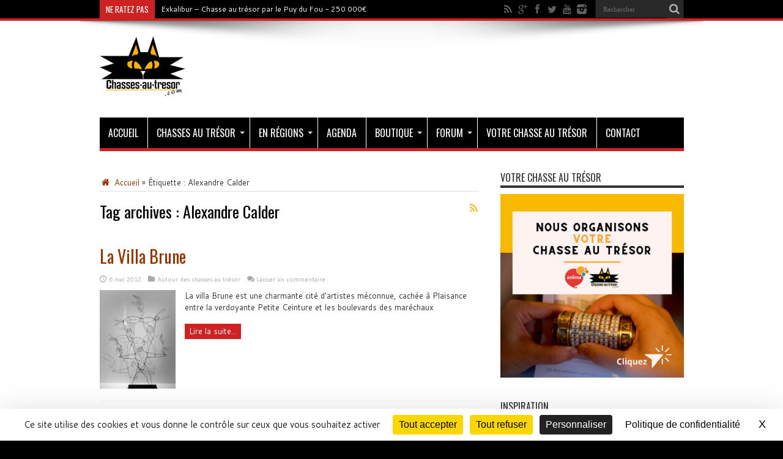

--- FILE ---
content_type: text/html; charset=UTF-8
request_url: https://www.chasses-au-tresor.com/cles/alexandre-calder
body_size: 15407
content:
<!DOCTYPE html>
<html dir="ltr" lang="fr-FR" prefix="og: https://ogp.me/ns#" prefix="og: http://ogp.me/ns#">
<head>
<meta charset="UTF-8"/>
<link rel="profile" href="http://gmpg.org/xfn/11"/>
<link rel="pingback" href="https://www.chasses-au-tresor.com/xmlrpc.php"/>
<title>Alexandre Calder - Chasse au trésor</title>
<meta name="robots" content="max-snippet:-1, max-image-preview:large, max-video-preview:-1"/>
<link rel="canonical" href="https://www.chasses-au-tresor.com/cles/alexandre-calder"/>
<meta name="generator" content="All in One SEO (AIOSEO) 4.9.1.1"/>
<script type="application/ld+json" class="aioseo-schema">{"@context":"https:\/\/schema.org","@graph":[{"@type":"BreadcrumbList","@id":"https:\/\/www.chasses-au-tresor.com\/cles\/alexandre-calder#breadcrumblist","itemListElement":[{"@type":"ListItem","@id":"https:\/\/www.chasses-au-tresor.com#listItem","position":1,"name":"Accueil","item":"https:\/\/www.chasses-au-tresor.com","nextItem":{"@type":"ListItem","@id":"https:\/\/www.chasses-au-tresor.com\/cles\/alexandre-calder#listItem","name":"Alexandre Calder"}},{"@type":"ListItem","@id":"https:\/\/www.chasses-au-tresor.com\/cles\/alexandre-calder#listItem","position":2,"name":"Alexandre Calder","previousItem":{"@type":"ListItem","@id":"https:\/\/www.chasses-au-tresor.com#listItem","name":"Accueil"}}]},{"@type":"CollectionPage","@id":"https:\/\/www.chasses-au-tresor.com\/cles\/alexandre-calder#collectionpage","url":"https:\/\/www.chasses-au-tresor.com\/cles\/alexandre-calder","name":"Alexandre Calder - Chasse au tr\u00e9sor","inLanguage":"fr-FR","isPartOf":{"@id":"https:\/\/www.chasses-au-tresor.com\/#website"},"breadcrumb":{"@id":"https:\/\/www.chasses-au-tresor.com\/cles\/alexandre-calder#breadcrumblist"}},{"@type":"Organization","@id":"https:\/\/www.chasses-au-tresor.com\/#organization","name":"Chasses au tr\u00e9sor","description":"Les chasses au tr\u00e9sor, jeux de piste, jeux d'\u00e9nigmes, le geocaching, la d\u00e9tection, les tr\u00e9sors historiques...","url":"https:\/\/www.chasses-au-tresor.com\/","telephone":"+33661943431","sameAs":["https:\/\/www.facebook.com\/ChassesAuxTresors","https:\/\/twitter.com\/ChATtwits\/","https:\/\/www.instagram.com\/chasses.au.tresor\/","https:\/\/www.youtube.com\/channel\/UC21XNUaSATg3vq9P_td0EIw"]},{"@type":"WebSite","@id":"https:\/\/www.chasses-au-tresor.com\/#website","url":"https:\/\/www.chasses-au-tresor.com\/","name":"Chasse au tr\u00e9sor","description":"Les chasses au tr\u00e9sor, jeux de piste, jeux d'\u00e9nigmes, le geocaching, la d\u00e9tection, les tr\u00e9sors historiques...","inLanguage":"fr-FR","publisher":{"@id":"https:\/\/www.chasses-au-tresor.com\/#organization"}}]}</script>
<link rel="dns-prefetch" href="//tarteaucitron.io"><link rel="preconnect" href="https://tarteaucitron.io" crossorigin=""><link rel='dns-prefetch' href='//fonts.googleapis.com'/>
<link rel="alternate" type="application/rss+xml" title="Chasse au trésor &raquo; Flux" href="https://www.chasses-au-tresor.com/feed"/>
<link rel="alternate" type="application/rss+xml" title="Chasse au trésor &raquo; Flux des commentaires" href="https://www.chasses-au-tresor.com/comments/feed"/>
<link rel="alternate" type="application/rss+xml" title="Chasse au trésor &raquo; Flux de l’étiquette Alexandre Calder" href="https://www.chasses-au-tresor.com/cles/alexandre-calder/feed"/>
<script data-wpfc-render="false" id="chass-ready">window.advanced_ads_ready=function(e,a){a=a||"complete";var d=function(e){return"interactive"===a?"loading"!==e:"complete"===e};d(document.readyState)?e():document.addEventListener("readystatechange",(function(a){d(a.target.readyState)&&e()}),{once:"interactive"===a})},window.advanced_ads_ready_queue=window.advanced_ads_ready_queue||[];</script>
<style id='wp-img-auto-sizes-contain-inline-css'>img:is([sizes=auto i],[sizes^="auto," i]){contain-intrinsic-size:3000px 1500px}</style>
<style>#sm2-container{position:absolute;width:1px;height:1px;overflow:hidden;_overflow:hidden;}
#sm2-container object,
#sm2-container embed{width:48px;height:48px;max-width:48px;max-height:48px;}
#sm2-container.swf_timedout{position:relative;width:48px;height:48px;}
#sm2-container.swf_timedout,
#sm2-container.swf_timedout object,
#sm2-container.swf_timedout embed{min-width:48px;min-height:48px;}
#sm2-container.swf_unblocked{width:1px;height:1px;}
#sm2-container.swf_loaded object,
#sm2-container.swf_loaded embed,
#sm2-container.swf_unblocked object,
#sm2-container.swf_unblocked embed{left:-9999em;top:-9999em;}
#sm2-container.swf_error{display:none;}
#sm2-container.high_performance,
#sm2-container.high_performance.swf_timeout{position:absolute;position:fixed;}
#sm2-container.high_performance{overflow:hidden;_top:-9999px;_left:-9999px;bottom:0px;left:0px;z-index:99;}
#sm2-container.high_performance.swf_loaded,
#sm2-container.high_performance.swf_unblocked{z-index:auto;}
#sm2-container.high_performance.swf_loaded,
#sm2-container.high_performance.swf_unblocked,
#sm2-container.high_performance.swf_unblocked object,
#sm2-container.high_performance.swf_unblocked embed{height:8px;width:8px;}
#sm2-container.high_performance.swf_loaded{top:auto;bottom:0px;left:0px;}
#sm2-container.high_performance.swf_loaded object,
#sm2-container.high_performance.swf_loaded embed,
#sm2-container.high_performance.swf_unblocked object,
#sm2-container.high_performance.swf_unblocked embed{left:auto;top:auto;}
#sm2-container.high_performance.swf_timedout{z-index:99;}.sc_player_container1{display:inline;}
.sc_player_container1 .myButton_play{background:transparent url(//www.chasses-au-tresor.com/wp-content/plugins/compact-wp-audio-player/image/round-play-button-black.png) no-repeat !important;cursor:pointer !important;width:32px !important;height:32px !important;border:none !important;position:relative;margin:0 !important;padding:0 !important;}
.sc_player_container1 .myButton_stop{background:transparent url(//www.chasses-au-tresor.com/wp-content/plugins/compact-wp-audio-player/image/round-pause-button-black.png) no-repeat !important;cursor:pointer !important;width:32px !important;height:32px !important;border:none !important;position:relative;margin:0 !important;padding:0 !important;}
.sc_player_container2{max-width:56em;}
.sc_player_container2 .myButton_play{background:url(//www.chasses-au-tresor.com/wp-content/plugins/compact-wp-audio-player/image/stop-play.jpg) no-repeat;background-position:-30px -30px;cursor:pointer;width:40px;height:30px;border:none;position:relative;}
.sc_player_container2 .myButton_stop{background:url(//www.chasses-au-tresor.com/wp-content/plugins/compact-wp-audio-player/image/stop-play.jpg) no-repeat;background-position:-31px -90px;cursor:pointer;width:40px;height:30px;border:none;position:relative;}</style>
<style id='wp-block-library-inline-css'>:root{--wp-block-synced-color:#7a00df;--wp-block-synced-color--rgb:122,0,223;--wp-bound-block-color:var(--wp-block-synced-color);--wp-editor-canvas-background:#ddd;--wp-admin-theme-color:#007cba;--wp-admin-theme-color--rgb:0,124,186;--wp-admin-theme-color-darker-10:#006ba1;--wp-admin-theme-color-darker-10--rgb:0,107,160.5;--wp-admin-theme-color-darker-20:#005a87;--wp-admin-theme-color-darker-20--rgb:0,90,135;--wp-admin-border-width-focus:2px}@media (min-resolution:192dpi){:root{--wp-admin-border-width-focus:1.5px}}.wp-element-button{cursor:pointer}:root .has-very-light-gray-background-color{background-color:#eee}:root .has-very-dark-gray-background-color{background-color:#313131}:root .has-very-light-gray-color{color:#eee}:root .has-very-dark-gray-color{color:#313131}:root .has-vivid-green-cyan-to-vivid-cyan-blue-gradient-background{background:linear-gradient(135deg,#00d084,#0693e3)}:root .has-purple-crush-gradient-background{background:linear-gradient(135deg,#34e2e4,#4721fb 50%,#ab1dfe)}:root .has-hazy-dawn-gradient-background{background:linear-gradient(135deg,#faaca8,#dad0ec)}:root .has-subdued-olive-gradient-background{background:linear-gradient(135deg,#fafae1,#67a671)}:root .has-atomic-cream-gradient-background{background:linear-gradient(135deg,#fdd79a,#004a59)}:root .has-nightshade-gradient-background{background:linear-gradient(135deg,#330968,#31cdcf)}:root .has-midnight-gradient-background{background:linear-gradient(135deg,#020381,#2874fc)}:root{--wp--preset--font-size--normal:16px;--wp--preset--font-size--huge:42px}.has-regular-font-size{font-size:1em}.has-larger-font-size{font-size:2.625em}.has-normal-font-size{font-size:var(--wp--preset--font-size--normal)}.has-huge-font-size{font-size:var(--wp--preset--font-size--huge)}.has-text-align-center{text-align:center}.has-text-align-left{text-align:left}.has-text-align-right{text-align:right}.has-fit-text{white-space:nowrap!important}#end-resizable-editor-section{display:none}.aligncenter{clear:both}.items-justified-left{justify-content:flex-start}.items-justified-center{justify-content:center}.items-justified-right{justify-content:flex-end}.items-justified-space-between{justify-content:space-between}.screen-reader-text{border:0;clip-path:inset(50%);height:1px;margin:-1px;overflow:hidden;padding:0;position:absolute;width:1px;word-wrap:normal!important}.screen-reader-text:focus{background-color:#ddd;clip-path:none;color:#444;display:block;font-size:1em;height:auto;left:5px;line-height:normal;padding:15px 23px 14px;text-decoration:none;top:5px;width:auto;z-index:100000}html :where(.has-border-color){border-style:solid}html :where([style*=border-top-color]){border-top-style:solid}html :where([style*=border-right-color]){border-right-style:solid}html :where([style*=border-bottom-color]){border-bottom-style:solid}html :where([style*=border-left-color]){border-left-style:solid}html :where([style*=border-width]){border-style:solid}html :where([style*=border-top-width]){border-top-style:solid}html :where([style*=border-right-width]){border-right-style:solid}html :where([style*=border-bottom-width]){border-bottom-style:solid}html :where([style*=border-left-width]){border-left-style:solid}html :where(img[class*=wp-image-]){height:auto;max-width:100%}:where(figure){margin:0 0 1em}html :where(.is-position-sticky){--wp-admin--admin-bar--position-offset:var(--wp-admin--admin-bar--height,0px)}@media screen and (max-width:600px){html :where(.is-position-sticky){--wp-admin--admin-bar--position-offset:0px}}</style><style id='global-styles-inline-css'>:root{--wp--preset--aspect-ratio--square:1;--wp--preset--aspect-ratio--4-3:4/3;--wp--preset--aspect-ratio--3-4:3/4;--wp--preset--aspect-ratio--3-2:3/2;--wp--preset--aspect-ratio--2-3:2/3;--wp--preset--aspect-ratio--16-9:16/9;--wp--preset--aspect-ratio--9-16:9/16;--wp--preset--color--black:#000000;--wp--preset--color--cyan-bluish-gray:#abb8c3;--wp--preset--color--white:#ffffff;--wp--preset--color--pale-pink:#f78da7;--wp--preset--color--vivid-red:#cf2e2e;--wp--preset--color--luminous-vivid-orange:#ff6900;--wp--preset--color--luminous-vivid-amber:#fcb900;--wp--preset--color--light-green-cyan:#7bdcb5;--wp--preset--color--vivid-green-cyan:#00d084;--wp--preset--color--pale-cyan-blue:#8ed1fc;--wp--preset--color--vivid-cyan-blue:#0693e3;--wp--preset--color--vivid-purple:#9b51e0;--wp--preset--gradient--vivid-cyan-blue-to-vivid-purple:linear-gradient(135deg,rgb(6,147,227) 0%,rgb(155,81,224) 100%);--wp--preset--gradient--light-green-cyan-to-vivid-green-cyan:linear-gradient(135deg,rgb(122,220,180) 0%,rgb(0,208,130) 100%);--wp--preset--gradient--luminous-vivid-amber-to-luminous-vivid-orange:linear-gradient(135deg,rgb(252,185,0) 0%,rgb(255,105,0) 100%);--wp--preset--gradient--luminous-vivid-orange-to-vivid-red:linear-gradient(135deg,rgb(255,105,0) 0%,rgb(207,46,46) 100%);--wp--preset--gradient--very-light-gray-to-cyan-bluish-gray:linear-gradient(135deg,rgb(238,238,238) 0%,rgb(169,184,195) 100%);--wp--preset--gradient--cool-to-warm-spectrum:linear-gradient(135deg,rgb(74,234,220) 0%,rgb(151,120,209) 20%,rgb(207,42,186) 40%,rgb(238,44,130) 60%,rgb(251,105,98) 80%,rgb(254,248,76) 100%);--wp--preset--gradient--blush-light-purple:linear-gradient(135deg,rgb(255,206,236) 0%,rgb(152,150,240) 100%);--wp--preset--gradient--blush-bordeaux:linear-gradient(135deg,rgb(254,205,165) 0%,rgb(254,45,45) 50%,rgb(107,0,62) 100%);--wp--preset--gradient--luminous-dusk:linear-gradient(135deg,rgb(255,203,112) 0%,rgb(199,81,192) 50%,rgb(65,88,208) 100%);--wp--preset--gradient--pale-ocean:linear-gradient(135deg,rgb(255,245,203) 0%,rgb(182,227,212) 50%,rgb(51,167,181) 100%);--wp--preset--gradient--electric-grass:linear-gradient(135deg,rgb(202,248,128) 0%,rgb(113,206,126) 100%);--wp--preset--gradient--midnight:linear-gradient(135deg,rgb(2,3,129) 0%,rgb(40,116,252) 100%);--wp--preset--font-size--small:13px;--wp--preset--font-size--medium:20px;--wp--preset--font-size--large:36px;--wp--preset--font-size--x-large:42px;--wp--preset--spacing--20:0.44rem;--wp--preset--spacing--30:0.67rem;--wp--preset--spacing--40:1rem;--wp--preset--spacing--50:1.5rem;--wp--preset--spacing--60:2.25rem;--wp--preset--spacing--70:3.38rem;--wp--preset--spacing--80:5.06rem;--wp--preset--shadow--natural:6px 6px 9px rgba(0, 0, 0, 0.2);--wp--preset--shadow--deep:12px 12px 50px rgba(0, 0, 0, 0.4);--wp--preset--shadow--sharp:6px 6px 0px rgba(0, 0, 0, 0.2);--wp--preset--shadow--outlined:6px 6px 0px -3px rgb(255, 255, 255), 6px 6px rgb(0, 0, 0);--wp--preset--shadow--crisp:6px 6px 0px rgb(0, 0, 0);}:where(.is-layout-flex){gap:0.5em;}:where(.is-layout-grid){gap:0.5em;}body .is-layout-flex{display:flex;}.is-layout-flex{flex-wrap:wrap;align-items:center;}.is-layout-flex > :is(*, div){margin:0;}body .is-layout-grid{display:grid;}.is-layout-grid > :is(*, div){margin:0;}:where(.wp-block-columns.is-layout-flex){gap:2em;}:where(.wp-block-columns.is-layout-grid){gap:2em;}:where(.wp-block-post-template.is-layout-flex){gap:1.25em;}:where(.wp-block-post-template.is-layout-grid){gap:1.25em;}.has-black-color{color:var(--wp--preset--color--black) !important;}.has-cyan-bluish-gray-color{color:var(--wp--preset--color--cyan-bluish-gray) !important;}.has-white-color{color:var(--wp--preset--color--white) !important;}.has-pale-pink-color{color:var(--wp--preset--color--pale-pink) !important;}.has-vivid-red-color{color:var(--wp--preset--color--vivid-red) !important;}.has-luminous-vivid-orange-color{color:var(--wp--preset--color--luminous-vivid-orange) !important;}.has-luminous-vivid-amber-color{color:var(--wp--preset--color--luminous-vivid-amber) !important;}.has-light-green-cyan-color{color:var(--wp--preset--color--light-green-cyan) !important;}.has-vivid-green-cyan-color{color:var(--wp--preset--color--vivid-green-cyan) !important;}.has-pale-cyan-blue-color{color:var(--wp--preset--color--pale-cyan-blue) !important;}.has-vivid-cyan-blue-color{color:var(--wp--preset--color--vivid-cyan-blue) !important;}.has-vivid-purple-color{color:var(--wp--preset--color--vivid-purple) !important;}.has-black-background-color{background-color:var(--wp--preset--color--black) !important;}.has-cyan-bluish-gray-background-color{background-color:var(--wp--preset--color--cyan-bluish-gray) !important;}.has-white-background-color{background-color:var(--wp--preset--color--white) !important;}.has-pale-pink-background-color{background-color:var(--wp--preset--color--pale-pink) !important;}.has-vivid-red-background-color{background-color:var(--wp--preset--color--vivid-red) !important;}.has-luminous-vivid-orange-background-color{background-color:var(--wp--preset--color--luminous-vivid-orange) !important;}.has-luminous-vivid-amber-background-color{background-color:var(--wp--preset--color--luminous-vivid-amber) !important;}.has-light-green-cyan-background-color{background-color:var(--wp--preset--color--light-green-cyan) !important;}.has-vivid-green-cyan-background-color{background-color:var(--wp--preset--color--vivid-green-cyan) !important;}.has-pale-cyan-blue-background-color{background-color:var(--wp--preset--color--pale-cyan-blue) !important;}.has-vivid-cyan-blue-background-color{background-color:var(--wp--preset--color--vivid-cyan-blue) !important;}.has-vivid-purple-background-color{background-color:var(--wp--preset--color--vivid-purple) !important;}.has-black-border-color{border-color:var(--wp--preset--color--black) !important;}.has-cyan-bluish-gray-border-color{border-color:var(--wp--preset--color--cyan-bluish-gray) !important;}.has-white-border-color{border-color:var(--wp--preset--color--white) !important;}.has-pale-pink-border-color{border-color:var(--wp--preset--color--pale-pink) !important;}.has-vivid-red-border-color{border-color:var(--wp--preset--color--vivid-red) !important;}.has-luminous-vivid-orange-border-color{border-color:var(--wp--preset--color--luminous-vivid-orange) !important;}.has-luminous-vivid-amber-border-color{border-color:var(--wp--preset--color--luminous-vivid-amber) !important;}.has-light-green-cyan-border-color{border-color:var(--wp--preset--color--light-green-cyan) !important;}.has-vivid-green-cyan-border-color{border-color:var(--wp--preset--color--vivid-green-cyan) !important;}.has-pale-cyan-blue-border-color{border-color:var(--wp--preset--color--pale-cyan-blue) !important;}.has-vivid-cyan-blue-border-color{border-color:var(--wp--preset--color--vivid-cyan-blue) !important;}.has-vivid-purple-border-color{border-color:var(--wp--preset--color--vivid-purple) !important;}.has-vivid-cyan-blue-to-vivid-purple-gradient-background{background:var(--wp--preset--gradient--vivid-cyan-blue-to-vivid-purple) !important;}.has-light-green-cyan-to-vivid-green-cyan-gradient-background{background:var(--wp--preset--gradient--light-green-cyan-to-vivid-green-cyan) !important;}.has-luminous-vivid-amber-to-luminous-vivid-orange-gradient-background{background:var(--wp--preset--gradient--luminous-vivid-amber-to-luminous-vivid-orange) !important;}.has-luminous-vivid-orange-to-vivid-red-gradient-background{background:var(--wp--preset--gradient--luminous-vivid-orange-to-vivid-red) !important;}.has-very-light-gray-to-cyan-bluish-gray-gradient-background{background:var(--wp--preset--gradient--very-light-gray-to-cyan-bluish-gray) !important;}.has-cool-to-warm-spectrum-gradient-background{background:var(--wp--preset--gradient--cool-to-warm-spectrum) !important;}.has-blush-light-purple-gradient-background{background:var(--wp--preset--gradient--blush-light-purple) !important;}.has-blush-bordeaux-gradient-background{background:var(--wp--preset--gradient--blush-bordeaux) !important;}.has-luminous-dusk-gradient-background{background:var(--wp--preset--gradient--luminous-dusk) !important;}.has-pale-ocean-gradient-background{background:var(--wp--preset--gradient--pale-ocean) !important;}.has-electric-grass-gradient-background{background:var(--wp--preset--gradient--electric-grass) !important;}.has-midnight-gradient-background{background:var(--wp--preset--gradient--midnight) !important;}.has-small-font-size{font-size:var(--wp--preset--font-size--small) !important;}.has-medium-font-size{font-size:var(--wp--preset--font-size--medium) !important;}.has-large-font-size{font-size:var(--wp--preset--font-size--large) !important;}.has-x-large-font-size{font-size:var(--wp--preset--font-size--x-large) !important;}</style>
<style id='classic-theme-styles-inline-css'>.wp-block-button__link{color:#fff;background-color:#32373c;border-radius:9999px;box-shadow:none;text-decoration:none;padding:calc(.667em + 2px) calc(1.333em + 2px);font-size:1.125em}.wp-block-file__button{background:#32373c;color:#fff;text-decoration:none}</style>
<link rel="stylesheet" type="text/css" href="//www.chasses-au-tresor.com/wp-content/cache/wpfc-minified/f2b919mi/3tdsh.css" media="all"/>
<link rel="https://api.w.org/" href="https://www.chasses-au-tresor.com/wp-json/"/><link rel="alternate" title="JSON" type="application/json" href="https://www.chasses-au-tresor.com/wp-json/wp/v2/tags/4002"/><link rel="EditURI" type="application/rsd+xml" title="RSD" href="https://www.chasses-au-tresor.com/xmlrpc.php?rsd"/>
<meta name="generator" content="WordPress 6.9"/>
<style id='amazon-auto-links-button-css' data-version='5.4.3'>.amazon-auto-links-button.amazon-auto-links-button-default{background-image:-webkit-linear-gradient(top, #4997e5, #3f89ba);background-image:-moz-linear-gradient(top, #4997e5, #3f89ba);background-image:-ms-linear-gradient(top, #4997e5, #3f89ba);background-image:-o-linear-gradient(top, #4997e5, #3f89ba);background-image:linear-gradient(to bottom, #4997e5, #3f89ba);-webkit-border-radius:4px;-moz-border-radius:4px;border-radius:4px;margin-left:auto;margin-right:auto;text-align:center;white-space:nowrap;color:#ffffff;font-size:13px;text-shadow:0 0 transparent;width:100px;padding:7px 8px 8px 8px;background:#3498db;border:solid #6891a5 1px;text-decoration:none;}.amazon-auto-links-button.amazon-auto-links-button-default:hover{background:#3cb0fd;background-image:-webkit-linear-gradient(top, #3cb0fd, #3498db);background-image:-moz-linear-gradient(top, #3cb0fd, #3498db);background-image:-ms-linear-gradient(top, #3cb0fd, #3498db);background-image:-o-linear-gradient(top, #3cb0fd, #3498db);background-image:linear-gradient(to bottom, #3cb0fd, #3498db);text-decoration:none;}.amazon-auto-links-button.amazon-auto-links-button-default > a{color:inherit;border-bottom:none;text-decoration:none;}.amazon-auto-links-button.amazon-auto-links-button-default > a:hover{color:inherit;}.amazon-auto-links-button > a, .amazon-auto-links-button > a:hover{-webkit-box-shadow:none;box-shadow:none;color:inherit;}div.amazon-auto-links-button{line-height:1.3;}button.amazon-auto-links-button{white-space:nowrap;}.amazon-auto-links-button-link{text-decoration:none;}.amazon-auto-links-button.amazon-auto-links-button-41859{background:#4997e5;background-image:-webkit-linear-gradient(top, #4997e5, #3f89ba);background-image:-moz-linear-gradient(top, #4997e5, #3f89ba);background-image:-ms-linear-gradient(top, #4997e5, #3f89ba);background-image:-o-linear-gradient(top, #4997e5, #3f89ba);background-image:linear-gradient(to bottom, #4997e5, #3f89ba);-webkit-border-radius:4px;-moz-border-radius:4px;border-radius:4px;margin-left:auto;margin-right:auto;text-align:center;white-space:nowrap;color:#ffffff;font-size:13px;text-shadow-color:transparent;width:100px;box-shadow-color:#666666;padding:7px 8px 8px 8px;background:#3498db;border:solid #6891a5 1px;text-decoration:none;}.amazon-auto-links-button.amazon-auto-links-button-41859:hover{background:#3cb0fd;background-image:-webkit-linear-gradient(top, #3cb0fd, #3498db);background-image:-moz-linear-gradient(top, #3cb0fd, #3498db);background-image:-ms-linear-gradient(top, #3cb0fd, #3498db);background-image:-o-linear-gradient(top, #3cb0fd, #3498db);background-image:linear-gradient(to bottom, #3cb0fd, #3498db);text-decoration:none;}.amazon-auto-links-button.amazon-auto-links-button-41859 > a{color:inherit;border-bottom:none;text-decoration:none;}.amazon-auto-links-button.amazon-auto-links-button-41859 > a:hover{color:inherit;}</style><link rel="shortcut icon" href="https://www.chasses-au-tresor.com/wp-content/uploads/2014/12/favicon.ico" title="Favicon"/>
<!--[if IE 8]><link rel="stylesheet" type="text/css" media="all" href="https://www.chasses-au-tresor.com/wp-content/themes/jarida/css/ie8.css"/><![endif]-->
<meta http-equiv="X-UA-Compatible" content="IE=edge,chrome=1"/>
<meta name="viewport" content="width=device-width, initial-scale=1, maximum-scale=1, user-scalable=no"/>
<style media="screen">body{background-color:#000000 !important;background-image:url('https://www.chasses-au-tresor.com/wp-content/uploads/2015/01/bg-sciences2.jpg') !important;background-attachment:fixed !important;}
body{font-family:'Cantarell';font-weight:normal !important;}
.logo h1 a, .logo h2 a{font-weight:normal !important;}
.logo span{font-weight:normal !important;}
.top-nav, .top-nav ul li a, .breaking-news span{font-weight:normal !important;}
#main-nav, #main-nav ul li a{font-weight:normal !important;}
.page-title{font-weight:normal !important;}
.post-title{font-weight:normal !important;}
h2.post-box-title, h2.post-box-title a{font-weight:normal !important;}
h3.post-box-title, h3.post-box-title a{font-weight:normal !important;}
.ei-title h2 , .slider-caption h2 a, .content .slider-caption h2 a, .slider-caption h2, .content .slider-caption h2, .content .ei-title h2{font-weight:normal !important;}
p.post-meta, p.post-meta a{font-weight:normal !important;}
body.single .entry, body.page .entry{font-weight:normal !important;}
.widget-top h4, .widget-top h4 a{font-weight:normal !important;}
.footer-widget-top h4, .footer-widget-top h4 a{font-weight:normal !important;}
h2.cat-box-title, h2.cat-box-title a, .block-head h3, #respond h3, #comments-title, h2.review-box-header  {
font-weight: normal !important;
} a{color:#993300;}
a:hover{color:#CE9200;}::-moz-selection{background:#CE9200;}::selection{background:#CE9200;}
.top-nav, .top-nav ul ul{background-color:#000000;}
.top-nav ul li a , .top-nav ul ul a{color:#ffffff !important;}
.top-nav ul li a:hover, .top-nav ul li:hover > a, .top-nav ul :hover > a , .top-nav ul li.current-menu-item a{color:#CE9200 !important;}
#main-nav, #main-nav ul ul, #main-nav ul li.mega-menu .mega-menu-block{background-color:#000000 !important;;}
#main-nav ul li a , #main-nav ul ul a , #main-nav ul.sub-menu a{color:#ffffff !important;}
#main-nav ul li a:hover, #main-nav ul li:hover > a, #main-nav ul :hover > a , #main-nav  ul ul li:hover > a, #main-nav  ul ul :hover > a{color:#ffffff !important;}
#main-nav ul li{border-color:#000000;}
#main-nav ul ul li, #main-nav ul ul li:first-child{border-top-color:#000000;}
#main-nav ul li a{border-left-color:#ffffff;}
#main-nav ul ul li, #main-nav ul ul li:first-child{border-bottom-color:#ffffff;}
body.single .post .entry a, body.page .post .entry a{color:#993300;}
body.single .post .entry a:hover, body.page .post .entry a:hover{color:#CE9200;}
footer , .footer-bottom{background:#333333;}
.footer-widget-top h3{color:#ffffff;}
footer a{color:#ffffff !important;}
footer a:hover{color:#CE9200 !important;}
body{background-image:none;}
.entry img{border:none;}
body.single .post .entry a, body.page .post .entry a{font-weight:bold;}</style>
<script async src="https://www.googletagmanager.com/gtag/js?id=G-W6VCDR1YXN"></script>
<script>window.dataLayer=window.dataLayer||[];
function gtag(){dataLayer.push(arguments);}
gtag('js', new Date());
gtag('config', 'G-W6VCDR1YXN');</script>
<script data-wpfc-render="false">var Wpfcll={s:[],osl:0,scroll:false,i:function(){Wpfcll.ss();window.addEventListener('load',function(){let observer=new MutationObserver(mutationRecords=>{Wpfcll.osl=Wpfcll.s.length;Wpfcll.ss();if(Wpfcll.s.length > Wpfcll.osl){Wpfcll.ls(false);}});observer.observe(document.getElementsByTagName("html")[0],{childList:true,attributes:true,subtree:true,attributeFilter:["src"],attributeOldValue:false,characterDataOldValue:false});Wpfcll.ls(true);});window.addEventListener('scroll',function(){Wpfcll.scroll=true;Wpfcll.ls(false);});window.addEventListener('resize',function(){Wpfcll.scroll=true;Wpfcll.ls(false);});window.addEventListener('click',function(){Wpfcll.scroll=true;Wpfcll.ls(false);});},c:function(e,pageload){var w=document.documentElement.clientHeight || body.clientHeight;var n=0;if(pageload){n=0;}else{n=(w > 800) ? 800:200;n=Wpfcll.scroll ? 800:n;}var er=e.getBoundingClientRect();var t=0;var p=e.parentNode ? e.parentNode:false;if(typeof p.getBoundingClientRect=="undefined"){var pr=false;}else{var pr=p.getBoundingClientRect();}if(er.x==0 && er.y==0){for(var i=0;i < 10;i++){if(p){if(pr.x==0 && pr.y==0){if(p.parentNode){p=p.parentNode;}if(typeof p.getBoundingClientRect=="undefined"){pr=false;}else{pr=p.getBoundingClientRect();}}else{t=pr.top;break;}}};}else{t=er.top;}if(w - t+n > 0){return true;}return false;},r:function(e,pageload){var s=this;var oc,ot;try{oc=e.getAttribute("data-wpfc-original-src");ot=e.getAttribute("data-wpfc-original-srcset");originalsizes=e.getAttribute("data-wpfc-original-sizes");if(s.c(e,pageload)){if(oc || ot){if(e.tagName=="DIV" || e.tagName=="A" || e.tagName=="SPAN"){e.style.backgroundImage="url("+oc+")";e.removeAttribute("data-wpfc-original-src");e.removeAttribute("data-wpfc-original-srcset");e.removeAttribute("onload");}else{if(oc){e.setAttribute('src',oc);}if(ot){e.setAttribute('srcset',ot);}if(originalsizes){e.setAttribute('sizes',originalsizes);}if(e.getAttribute("alt") && e.getAttribute("alt")=="blank"){e.removeAttribute("alt");}e.removeAttribute("data-wpfc-original-src");e.removeAttribute("data-wpfc-original-srcset");e.removeAttribute("data-wpfc-original-sizes");e.removeAttribute("onload");if(e.tagName=="IFRAME"){var y="https://www.youtube.com/embed/";if(navigator.userAgent.match(/\sEdge?\/\d/i)){e.setAttribute('src',e.getAttribute("src").replace(/.+\/templates\/youtube\.html\#/,y));}e.onload=function(){if(typeof window.jQuery !="undefined"){if(jQuery.fn.fitVids){jQuery(e).parent().fitVids({customSelector:"iframe[src]"});}}var s=e.getAttribute("src").match(/templates\/youtube\.html\#(.+)/);if(s){try{var i=e.contentDocument || e.contentWindow;if(i.location.href=="about:blank"){e.setAttribute('src',y+s[1]);}}catch(err){e.setAttribute('src',y+s[1]);}}}}}}else{if(e.tagName=="NOSCRIPT"){if(typeof window.jQuery !="undefined"){if(jQuery(e).attr("data-type")=="wpfc"){e.removeAttribute("data-type");jQuery(e).after(jQuery(e).text());}}}}}}catch(error){console.log(error);console.log("==>",e);}},ss:function(){var i=Array.prototype.slice.call(document.getElementsByTagName("img"));var f=Array.prototype.slice.call(document.getElementsByTagName("iframe"));var d=Array.prototype.slice.call(document.getElementsByTagName("div"));var a=Array.prototype.slice.call(document.getElementsByTagName("a"));var s=Array.prototype.slice.call(document.getElementsByTagName("span"));var n=Array.prototype.slice.call(document.getElementsByTagName("noscript"));this.s=i.concat(f).concat(d).concat(a).concat(s).concat(n);},ls:function(pageload){var s=this;[].forEach.call(s.s,function(e,index){s.r(e,pageload);});}};document.addEventListener('DOMContentLoaded',function(){wpfci();});function wpfci(){Wpfcll.i();}</script>
</head>
<body id="top" class="archive tag tag-alexandre-calder tag-4002 wp-theme-jarida aa-prefix-chass-">
<div class="background-cover"></div><div class="wrapper full-site layout-2c">
<div class="top-nav fade-in animated1 head_brnews">
<div class="container">
<div class="search-block"> <form method="get" id="searchform" action="https://www.chasses-au-tresor.com/"> <button class="search-button" type="submit" value="Rechercher"></button> <input type="text" id="s" name="s" value="Rechercher" onfocus="if (this.value == 'Rechercher') {this.value = '';}" onblur="if (this.value == '') {this.value = 'Rechercher';}" /> </form></div><div class="social-icons icon_flat"> <a class="tooldown" title="Rss" href="https://www.chasses-au-tresor.com/feed" target="_blank"><i class="tieicon-rss"></i></a><a class="tooldown" title="Google+" href="https://g.page/les-chasses-au-tresor" target="_blank"><i class="tieicon-gplus"></i></a><a class="tooldown" title="Facebook" href="https://www.facebook.com/ChassesAuxTresors/" target="_blank"><i class="tieicon-facebook"></i></a><a class="tooldown" title="Twitter" href="https://x.com/CHaTtwits" target="_blank"><i class="tieicon-twitter"></i></a><a class="tooldown" title="Youtube" href="http://www.youtube.com/user/ChassesAuTresorTV" target="_blank"><i class="tieicon-youtube"></i></a><a class="tooldown" title="instagram" href="https://www.instagram.com/chasses.au.tresor/" target="_blank"><i class="tieicon-instagram"></i></a></div><div class="breaking-news"> <span>Ne ratez pas</span> <ul> <li><a href="https://www.chasses-au-tresor.com/cles/chasse-au-tresor-exkalibur" title="Exkalibur – Chasse au trésor par le Puy du Fou - 250 000€">Exkalibur – Chasse au trésor par le Puy du Fou - 250 000€</a></li> <li><a href="https://www.chasses-au-tresor.com/cles/lelixir-dor" title="L’Elixir d’Or : 100 000 euros à gagner">L’Elixir d’Or : 100 000 euros à gagner</a></li> <li><a href="https://www.chasses-au-tresor.com/cles/les-gardiens-de-legendes" title="Un oeuf d&#039;or de 210 000 euros ! Les Gardiens de Légendes">Un oeuf d&#039;or de 210 000 euros ! Les Gardiens de Légendes</a></li> </ul></div></div></div><div class="container">
<header id="theme-header">
<div class="header-content fade-in animated1">
<div class="logo"> <h2> <a title="Chasse au trésor" href="https://www.chasses-au-tresor.com/"> <img src="https://www.chasses-au-tresor.com/wp-content/uploads/2014/12/logo-chat-v2.gif" alt="Chasse au trésor"/><strong>Chasse au trésor Les chasses au trésor, jeux de piste, jeux d&#039;énigmes, le geocaching, la détection, les trésors historiques&#8230;</strong> </a> </h2></div><div class="clear"></div></div><nav id="main-nav" class="fade-in animated2">
<div class="container">
<div class="main-menu"><ul id="menu-haut" class="menu"><li id="menu-item-23405" class="menu-item menu-item-type-custom menu-item-object-custom menu-item-home"><a href="https://www.chasses-au-tresor.com/">Accueil</a></li> <li id="menu-item-23406" class="menu-item menu-item-type-post_type menu-item-object-page menu-item-has-children"><a href="https://www.chasses-au-tresor.com/les-chasses-au-tresor">Chasses au trésor</a> <ul class="sub-menu"> <li id="menu-item-23407" class="menu-item menu-item-type-post_type menu-item-object-page"><a href="https://www.chasses-au-tresor.com/les-chasses-au-tresor/chasses-au-tresor-au-long-cours">Chasses au trésor au long cours</a></li> <li id="menu-item-23408" class="menu-item menu-item-type-post_type menu-item-object-page"><a href="https://www.chasses-au-tresor.com/les-chasses-au-tresor/chasses-au-tresor-evenementielles">Chasses au trésor événementielles</a></li> <li id="menu-item-23409" class="menu-item menu-item-type-post_type menu-item-object-page"><a href="https://www.chasses-au-tresor.com/les-chasses-au-tresor/chasses-au-tresor-permanentes">Chasses au trésor permanentes</a></li> <li id="menu-item-23410" class="menu-item menu-item-type-post_type menu-item-object-page"><a href="https://www.chasses-au-tresor.com/les-chasses-au-tresor/chasses-au-tresor-annoncees">Chasses au trésor annoncées</a></li> <li id="menu-item-23411" class="menu-item menu-item-type-post_type menu-item-object-page menu-item-has-children"><a href="https://www.chasses-au-tresor.com/les-chasses-au-tresor/chasses-au-tresor-terminees">Chasses au trésor terminées</a> <ul class="sub-menu"> <li id="menu-item-46459" class="menu-item menu-item-type-post_type menu-item-object-page"><a href="https://www.chasses-au-tresor.com/les-chasses-au-tresor/chasses-au-tresor-terminees/chasses-au-tresor-terminees-en-2026">Chasses au trésor terminées en 2026</a></li> <li id="menu-item-44943" class="menu-item menu-item-type-post_type menu-item-object-page"><a href="https://www.chasses-au-tresor.com/les-chasses-au-tresor/chasses-au-tresor-terminees/chasses-au-tresor-terminees-en-2025">Chasses au trésor terminées en 2025</a></li> <li id="menu-item-43387" class="menu-item menu-item-type-post_type menu-item-object-page"><a href="https://www.chasses-au-tresor.com/les-chasses-au-tresor/chasses-au-tresor-terminees/chasses-au-tresor-terminees-en-2024">Chasses au trésor terminées en 2024</a></li> <li id="menu-item-42626" class="menu-item menu-item-type-post_type menu-item-object-page"><a href="https://www.chasses-au-tresor.com/les-chasses-au-tresor/chasses-au-tresor-terminees/chasses-au-tresor-terminees-en-2023">Chasses au trésor terminées en 2023</a></li> <li id="menu-item-41886" class="menu-item menu-item-type-post_type menu-item-object-page"><a href="https://www.chasses-au-tresor.com/les-chasses-au-tresor/chasses-au-tresor-terminees/chasses-au-tresor-terminees-en-2022">Chasses au trésor terminées en 2022</a></li> <li id="menu-item-41371" class="menu-item menu-item-type-post_type menu-item-object-page"><a href="https://www.chasses-au-tresor.com/les-chasses-au-tresor/chasses-au-tresor-terminees/chasses-au-tresor-terminees-en-2021">Chasses au trésor terminées en 2021</a></li> <li id="menu-item-40501" class="menu-item menu-item-type-post_type menu-item-object-page"><a href="https://www.chasses-au-tresor.com/les-chasses-au-tresor/chasses-au-tresor-terminees/chasses-au-tresor-terminees-en-2020">Chasses au trésor terminées en 2020</a></li> </ul>  </li> </ul>  </li> <li id="menu-item-23419" class="menu-item menu-item-type-post_type menu-item-object-page menu-item-has-children"><a href="https://www.chasses-au-tresor.com/en-regions">En régions</a> <ul class="sub-menu"> <li id="menu-item-36638" class="menu-item menu-item-type-post_type menu-item-object-page"><a href="https://www.chasses-au-tresor.com/en-regions/auvergne-rhone-alpes">Auvergne-Rhône-Alpes</a></li> <li id="menu-item-36637" class="menu-item menu-item-type-post_type menu-item-object-page"><a href="https://www.chasses-au-tresor.com/en-regions/bourgogne-franche-comte">Bourgogne-Franche-Comté</a></li> <li id="menu-item-23448" class="menu-item menu-item-type-post_type menu-item-object-page"><a href="https://www.chasses-au-tresor.com/en-regions/bretagne">Bretagne</a></li> <li id="menu-item-23449" class="menu-item menu-item-type-post_type menu-item-object-page"><a href="https://www.chasses-au-tresor.com/en-regions/centre-val-de-loire">Centre-Val de Loire</a></li> <li id="menu-item-23451" class="menu-item menu-item-type-post_type menu-item-object-page"><a href="https://www.chasses-au-tresor.com/en-regions/corse">Corse</a></li> <li id="menu-item-36640" class="menu-item menu-item-type-post_type menu-item-object-page"><a href="https://www.chasses-au-tresor.com/en-regions/grand-est">Grand Est</a></li> <li id="menu-item-36635" class="menu-item menu-item-type-post_type menu-item-object-page"><a href="https://www.chasses-au-tresor.com/en-regions/hauts-de-france">Hauts de France</a></li> <li id="menu-item-23454" class="menu-item menu-item-type-post_type menu-item-object-page"><a href="https://www.chasses-au-tresor.com/en-regions/ile-de-france">Île-de-France</a></li> <li id="menu-item-36634" class="menu-item menu-item-type-post_type menu-item-object-page"><a href="https://www.chasses-au-tresor.com/en-regions/normandie">Normandie</a></li> <li id="menu-item-36639" class="menu-item menu-item-type-post_type menu-item-object-page"><a href="https://www.chasses-au-tresor.com/en-regions/nouvelle-aquitaine">Nouvelle Aquitaine</a></li> <li id="menu-item-36636" class="menu-item menu-item-type-post_type menu-item-object-page"><a href="https://www.chasses-au-tresor.com/en-regions/occitanie">Occitanie</a></li> <li id="menu-item-23460" class="menu-item menu-item-type-post_type menu-item-object-page"><a href="https://www.chasses-au-tresor.com/en-regions/pays-de-la-loire">Pays de la Loire</a></li> <li id="menu-item-23420" class="menu-item menu-item-type-post_type menu-item-object-page"><a href="https://www.chasses-au-tresor.com/en-regions/provence-alpes-cote-d-azur">Provence-Alpes-Côte d’Azur</a></li> <li id="menu-item-36641" class="menu-item menu-item-type-custom menu-item-object-custom"><a href="/cles/guadeloupe">Guadeloupe</a></li> <li id="menu-item-36643" class="menu-item menu-item-type-custom menu-item-object-custom"><a href="/cles/guyane">Guyane</a></li> <li id="menu-item-36644" class="menu-item menu-item-type-custom menu-item-object-custom"><a href="/cles/reunion">La Réunion</a></li> <li id="menu-item-36642" class="menu-item menu-item-type-custom menu-item-object-custom"><a href="/en-regions/martinique">Martinique</a></li> <li id="menu-item-36645" class="menu-item menu-item-type-custom menu-item-object-custom"><a href="/en-regions/mayotte">Mayotte</a></li> </ul>  </li> <li id="menu-item-23418" class="menu-item menu-item-type-post_type menu-item-object-page"><a href="https://www.chasses-au-tresor.com/agenda-des-chasses-au-tresor">Agenda</a></li> <li id="menu-item-23427" class="menu-item menu-item-type-post_type menu-item-object-page menu-item-has-children"><a href="https://www.chasses-au-tresor.com/goodies">Boutique</a> <ul class="sub-menu"> <li id="menu-item-23429" class="menu-item menu-item-type-post_type menu-item-object-page menu-item-has-children"><a href="https://www.chasses-au-tresor.com/goodies/livres">Livres</a> <ul class="sub-menu"> <li id="menu-item-23432" class="menu-item menu-item-type-post_type menu-item-object-page"><a href="https://www.chasses-au-tresor.com/goodies/livres/tresors-et-chasseurs-de-tresors">Trésors et chasseurs de trésors</a></li> <li id="menu-item-23434" class="menu-item menu-item-type-post_type menu-item-object-page"><a href="https://www.chasses-au-tresor.com/goodies/livres/detection">Détection</a></li> <li id="menu-item-23430" class="menu-item menu-item-type-post_type menu-item-object-page"><a href="https://www.chasses-au-tresor.com/goodies/livres/chasses-au-tresor-organisees">Chasses au trésor organisées</a></li> <li id="menu-item-23436" class="menu-item menu-item-type-post_type menu-item-object-page"><a href="https://www.chasses-au-tresor.com/goodies/livres/tourisme-ludique">Tourisme ludique</a></li> <li id="menu-item-23433" class="menu-item menu-item-type-post_type menu-item-object-page"><a href="https://www.chasses-au-tresor.com/goodies/livres/enigmes-casse-tetes-et-jeux">Enigmes, casse-têtes et jeux</a></li> <li id="menu-item-23431" class="menu-item menu-item-type-post_type menu-item-object-page"><a href="https://www.chasses-au-tresor.com/goodies/livres/codes-secrets-et-cryptographie">Codes secrets et cryptographie</a></li> <li id="menu-item-36237" class="menu-item menu-item-type-post_type menu-item-object-page"><a href="https://www.chasses-au-tresor.com/goodies/geocaching/geocaching-livres">Geocaching</a></li> <li id="menu-item-23435" class="menu-item menu-item-type-post_type menu-item-object-page"><a href="https://www.chasses-au-tresor.com/goodies/livres/romans">Romans et essais</a></li> <li id="menu-item-23437" class="menu-item menu-item-type-post_type menu-item-object-page"><a href="https://www.chasses-au-tresor.com/goodies/livres/encyclopedies">Encyclopédies</a></li> <li id="menu-item-25119" class="menu-item menu-item-type-post_type menu-item-object-page"><a href="https://www.chasses-au-tresor.com/goodies/livres/legendes-contes-et-mysteres-en-france">Légendes, contes et mystères en France</a></li> <li id="menu-item-23438" class="menu-item menu-item-type-post_type menu-item-object-page"><a href="https://www.chasses-au-tresor.com/goodies/livres/livres-jeunesse">Livres jeunesse</a></li> <li id="menu-item-23463" class="menu-item menu-item-type-post_type menu-item-object-page"><a href="https://www.chasses-au-tresor.com/goodies/livres/bd">BD</a></li> <li id="menu-item-23464" class="menu-item menu-item-type-post_type menu-item-object-page"><a href="https://www.chasses-au-tresor.com/goodies/livres/autres-livres">Autres livres</a></li> </ul>  </li> <li id="menu-item-23439" class="menu-item menu-item-type-post_type menu-item-object-page menu-item-has-children"><a href="https://www.chasses-au-tresor.com/goodies/detecteurs-de-metaux">Détecteur de métaux</a> <ul class="sub-menu"> <li id="menu-item-23478" class="menu-item menu-item-type-post_type menu-item-object-page"><a href="https://www.chasses-au-tresor.com/goodies/detecteurs-de-metaux/detecteur-de-metaux-xp">Détecteur de métaux XP</a></li> <li id="menu-item-23476" class="menu-item menu-item-type-post_type menu-item-object-page"><a href="https://www.chasses-au-tresor.com/goodies/detecteurs-de-metaux/detecteurs-de-metaux-garrett">Détecteurs de métaux Garrett</a></li> <li id="menu-item-23473" class="menu-item menu-item-type-post_type menu-item-object-page"><a href="https://www.chasses-au-tresor.com/goodies/detecteurs-de-metaux/detecteur-de-metaux-minelab">Détecteur de métaux Minelab</a></li> <li id="menu-item-23472" class="menu-item menu-item-type-post_type menu-item-object-page"><a href="https://www.chasses-au-tresor.com/goodies/detecteurs-de-metaux/detecteur-de-metaux-teknetics">Détecteur de métaux Teknetics</a></li> <li id="menu-item-23477" class="menu-item menu-item-type-post_type menu-item-object-page"><a href="https://www.chasses-au-tresor.com/goodies/detecteurs-de-metaux/detecteur-de-metaux-tesoro">Détecteur de métaux Tesoro</a></li> <li id="menu-item-23471" class="menu-item menu-item-type-post_type menu-item-object-page"><a href="https://www.chasses-au-tresor.com/goodies/detecteurs-de-metaux/detecteur-de-metaux-whites">Détecteur de métaux White’s</a></li> <li id="menu-item-23474" class="menu-item menu-item-type-post_type menu-item-object-page"><a href="https://www.chasses-au-tresor.com/goodies/detecteurs-de-metaux/detecteur-de-metaux-fisher">Détecteur de métaux Fisher</a></li> <li id="menu-item-23475" class="menu-item menu-item-type-post_type menu-item-object-page"><a href="https://www.chasses-au-tresor.com/goodies/detecteurs-de-metaux/detecteur-de-metaux-c-scope">Détecteur de métaux C-Scope</a></li> </ul>  </li> <li id="menu-item-28280" class="menu-item menu-item-type-post_type menu-item-object-page"><a href="https://www.chasses-au-tresor.com/goodies/cartes-anciennes">Cartes anciennes</a></li> <li id="menu-item-23470" class="menu-item menu-item-type-post_type menu-item-object-page menu-item-has-children"><a href="https://www.chasses-au-tresor.com/?page_id=16145">Stages et séminaires</a> <ul class="sub-menu"> <li id="menu-item-28671" class="menu-item menu-item-type-post_type menu-item-object-page"><a href="https://www.chasses-au-tresor.com/goodies/stage-et-seminaires/orpaillage">Orpaillage</a></li> </ul>  </li> <li id="menu-item-23428" class="menu-item menu-item-type-post_type menu-item-object-page menu-item-has-children"><a href="https://www.chasses-au-tresor.com/goodies/jeu">Jeux</a> <ul class="sub-menu"> <li id="menu-item-39021" class="menu-item menu-item-type-post_type menu-item-object-page"><a href="https://www.chasses-au-tresor.com/goodies/jeu/escape-games">Escape games</a></li> </ul>  </li> <li id="menu-item-23440" class="menu-item menu-item-type-post_type menu-item-object-page menu-item-has-children"><a href="https://www.chasses-au-tresor.com/goodies/geocaching">Geocaching</a> <ul class="sub-menu"> <li id="menu-item-24869" class="menu-item menu-item-type-post_type menu-item-object-page"><a href="https://www.chasses-au-tresor.com/goodies/geocaching/accessoires-geocaching">Accessoires pour le geocaching</a></li> <li id="menu-item-36236" class="menu-item menu-item-type-post_type menu-item-object-page"><a href="https://www.chasses-au-tresor.com/goodies/geocaching/conteneurs-pour-geocaches">Conteneurs pour geocaches</a></li> <li id="menu-item-24870" class="menu-item menu-item-type-post_type menu-item-object-page"><a href="https://www.chasses-au-tresor.com/goodies/geocaching/geocoins">Geocoins</a></li> <li id="menu-item-24828" class="menu-item menu-item-type-post_type menu-item-object-page"><a href="https://www.chasses-au-tresor.com/goodies/geocaching/geocaching-travelers">Geocaching Travelers et Travel bugs (Trackables)</a></li> <li id="menu-item-36235" class="menu-item menu-item-type-post_type menu-item-object-page"><a href="https://www.chasses-au-tresor.com/goodies/geocaching/geocaching-livres">Livres</a></li> </ul>  </li> </ul>  </li> <li id="menu-item-34624" class="menu-item menu-item-type-custom menu-item-object-custom menu-item-has-children"><a title="Forum des chasses au trésor" href="http://www.chasses-au-tresor.club">Forum</a> <ul class="sub-menu"> <li id="menu-item-34625" class="menu-item menu-item-type-custom menu-item-object-custom"><a title="Forum des chasseurs de trésors" href="http://www.chasses-au-tresor.club">Forum des chasseurs de trésors</a></li> </ul>  </li> <li id="menu-item-45485" class="menu-item menu-item-type-post_type menu-item-object-page"><a href="https://www.chasses-au-tresor.com/organisateur-de-chasses-au-tresor">Votre chasse au trésor</a></li> <li id="menu-item-45484" class="menu-item menu-item-type-post_type menu-item-object-page"><a href="https://www.chasses-au-tresor.com/contactez-nous">Contact</a></li> </ul></div></div></nav>
</header>
<div id="main-content" class="container fade-in animated3">
<div class="content-wrap">
<div class="content">
<div id="crumbs"><a href="https://www.chasses-au-tresor.com/"><span class="tieicon-home" aria-hidden="true"></span> Accueil</a> <span class="delimiter">&raquo;</span> <span class="current">Étiquette : <span>Alexandre Calder</span></span></div><script type="application/ld+json">{"@context":"http:\/\/schema.org","@type":"BreadcrumbList","@id":"#Breadcrumb","itemListElement":[{"@type":"ListItem","position":1,"item":{"name":"Accueil","@id":"https:\/\/www.chasses-au-tresor.com\/"}}]}</script>
<div class="page-head">
<h1 class="page-title">
Tag archives : <span>Alexandre Calder</span>			</h1>
<a class="rss-cat-icon tooltip" title="Souscription au flux RSS" href="https://www.chasses-au-tresor.com/cles/alexandre-calder/feed"></a>
<div class="stripe-line"></div></div><div class="post-listing">
<article class="item-list item_1">
<h2 class="post-title"><a href="https://www.chasses-au-tresor.com/autour-des-chasses-au-tresor/la-villa-brune.html" title="Permalien pour La Villa Brune" rel="bookmark">La Villa Brune</a></h2>
<p class="post-meta">
<span class="tie-date">6 mai 2012</span>	
<span class="post-cats"><a href="https://www.chasses-au-tresor.com/tresors/autour-des-chasses-au-tresor" rel="category tag">Autour des chasses au trésor</a></span>
<span class="post-comments"><a href="https://www.chasses-au-tresor.com/autour-des-chasses-au-tresor/la-villa-brune.html#respond">Laisser un commentaire</a></span>
</p>
<div class="post-thumbnail"> <a href="https://www.chasses-au-tresor.com/autour-des-chasses-au-tresor/la-villa-brune.html" title="Permalien pour La Villa Brune" rel="bookmark"> <img width="124" height="160" src="https://www.chasses-au-tresor.com/wp-content/uploads/2012/05/Villa-Brune.jpg" class="attachment-tie-large size-tie-large wp-post-image" alt="" decoding="async" srcset="https://www.chasses-au-tresor.com/wp-content/uploads/2012/05/Villa-Brune.jpg 375w, https://www.chasses-au-tresor.com/wp-content/uploads/2012/05/Villa-Brune-154x200.jpg 154w, https://www.chasses-au-tresor.com/wp-content/uploads/2012/05/Villa-Brune-300x387.jpg 300w" sizes="(max-width: 124px) 100vw, 124px"/> </a></div><div class="entry"> <p>La villa Brune est une charmante cité d'artistes méconnue, cachée à Plaisance entre la verdoyante Petite Ceinture et les boulevards des maréchaux</p> <a class="more-link" href="https://www.chasses-au-tresor.com/autour-des-chasses-au-tresor/la-villa-brune.html">Lire la suite... </a></div><div class="clear"></div></article></div></div></div><aside class="sidebar">
<div class="widget chass-widget"><div class="widget-top"><h4>Votre chasse au trésor</h4><div class="stripe-line"></div></div><div class="widget-container"><div class="chass-pub1" id="chass-274858817"><a title="Prestataire chasse au trésor" href="/organisateur-de-chasses-au-tresor"><img decoding="async" src="/wp-content/uploads/2025/05/Anima-ChAT.png" alt="Prestataire chasse au trésor"/></a></div></div></div><div class="widget chass-widget"><div class="widget-top"><h4>Inspiration</h4><div class="stripe-line"></div></div><div class="widget-container"><a href="https://c3po.link/QNf2NeEreg" aria-label="Escape game Assassins Creed"><img onload="Wpfcll.r(this,true);" src="https://www.chasses-au-tresor.com/wp-content/plugins/wp-fastest-cache-premium/pro/images/blank.gif" data-wpfc-original-src="https://www.chasses-au-tresor.com/wp-content/uploads/2025/11/escape-game-assassins-creed.jpg" alt="Escape game Assassins Creed" width="320" height="320"/></a></div></div><div id="recent-posts-2" class="widget widget_recent_entries">
<div class="widget-top"><h4>Derniers articles</h4><div class="stripe-line"></div></div><div class="widget-container"> <ul> <li> <a href="https://www.chasses-au-tresor.com/chasses/lor-de-chartreuse-deuxieme-phase.html">L&rsquo;or de Chartreuse &#8211; deuxième phase</a> </li> <li> <a href="https://www.chasses-au-tresor.com/autour-des-chasses-au-tresor/locean-de-mariachi.html">L&rsquo;Océan de Mariachi</a> </li> <li> <a href="https://www.chasses-au-tresor.com/chasses/chasse-au-tresor-en-vtt-a-assistance-electrique.html">Chasse au trésor en VTT à Assistance Électrique</a> </li> <li> <a href="https://www.chasses-au-tresor.com/chasses/chasse-au-tresor-terminee-les-chroniques-de-robin.html">Chasse au trésor terminée : Les chroniques de Robin</a> </li> <li> <a href="https://www.chasses-au-tresor.com/chasses/lor-de-lhiver.html">​​L&rsquo;Or de l&rsquo;Hiver</a> </li> </ul></div></div><div id="nav_menu-4" class="widget widget_nav_menu"><div class="widget-top"><h4>Suggestions</h4><div class="stripe-line"></div></div><div class="widget-container"><div class="menu-suggestions-container"><ul id="menu-suggestions" class="menu"><li id="menu-item-46138" class="menu-item menu-item-type-custom menu-item-object-custom menu-item-46138"><a href="/cles/carine-diamond">Carine Diamond</a></li> <li id="menu-item-44529" class="menu-item menu-item-type-custom menu-item-object-custom menu-item-44529"><a href="/cles/chasse-au-tresor-exkalibur">Exkalibur</a></li> <li id="menu-item-45937" class="menu-item menu-item-type-custom menu-item-object-custom menu-item-45937"><a href="/cles/le-jugement-de-salomon">Le jugement de Salomon</a></li> <li id="menu-item-42656" class="menu-item menu-item-type-custom menu-item-object-custom menu-item-42656"><a href="/cles/lelixir-dor">L&rsquo;Elixir d&rsquo;Or</a></li> <li id="menu-item-44558" class="menu-item menu-item-type-custom menu-item-object-custom menu-item-44558"><a href="/cles/hikkoo-ii-les-tertres-de-sang">Hikkoo II</a></li> <li id="menu-item-46350" class="menu-item menu-item-type-custom menu-item-object-custom menu-item-46350"><a href="/cles/fatum">Fatum</a></li> <li id="menu-item-46024" class="menu-item menu-item-type-custom menu-item-object-custom menu-item-46024"><a href="/cles/le-chariot-dor">Le Chariot d’Or</a></li> <li id="menu-item-45730" class="menu-item menu-item-type-custom menu-item-object-custom menu-item-45730"><a href="/cles/les-aventures-du-capitaine-ronan">Les aventures du capitaine Ronan</a></li> <li id="menu-item-45532" class="menu-item menu-item-type-custom menu-item-object-custom menu-item-45532"><a href="/cles/dencre-et-dor">D&rsquo;encre et d’or</a></li> <li id="menu-item-45878" class="menu-item menu-item-type-custom menu-item-object-custom menu-item-45878"><a href="/cles/chickenhare-and-the-treasure-of-spiking-beard">Chickenhare and the Treasure of Spiking-Beard</a></li> <li id="menu-item-42168" class="menu-item menu-item-type-custom menu-item-object-custom menu-item-42168"><a href="/cles/guardians-of-legends">Guardians of Legends</a></li> <li id="menu-item-45990" class="menu-item menu-item-type-custom menu-item-object-custom menu-item-45990"><a href="/cles/lheritage-enfoui">Les Secrets de l’Égide</a></li> <li id="menu-item-45991" class="menu-item menu-item-type-custom menu-item-object-custom menu-item-45991"><a href="/cles/le-secret-du-destrier">Le secret du destrier</a></li> <li id="menu-item-44547" class="menu-item menu-item-type-custom menu-item-object-custom menu-item-44547"><a href="/cles/chasse-au-tresor-dans-le-sillage-de-sindbad">Dans le sillage de Sindbad</a></li> <li id="menu-item-43955" class="menu-item menu-item-type-custom menu-item-object-custom menu-item-43955"><a href="/cles/a-la-recherche-du-scarabee-dor">A la recherche du scarabée d&rsquo;or</a></li> <li id="menu-item-46059" class="menu-item menu-item-type-custom menu-item-object-custom menu-item-46059"><a href="/cles/lor-de-chartreuse">L&rsquo;Or de Chartreuse</a></li> <li id="menu-item-46449" class="menu-item menu-item-type-custom menu-item-object-custom menu-item-46449"><a href="/cles/lor-de-lhiver">L&rsquo;Or de l&rsquo;Hiver</a></li> <li id="menu-item-45622" class="menu-item menu-item-type-custom menu-item-object-custom menu-item-45622"><a href="/cles/aurore">Aurore</a></li> <li id="menu-item-45587" class="menu-item menu-item-type-custom menu-item-object-custom menu-item-45587"><a href="/cles/les-amoureux-dariege">Les amoureux d’Ariège</a></li> <li id="menu-item-42165" class="menu-item menu-item-type-taxonomy menu-item-object-category menu-item-42165"><a href="https://www.chasses-au-tresor.com/tresors/la-chouette-dor">La Chouette d&rsquo;Or</a></li> <li id="menu-item-42172" class="menu-item menu-item-type-custom menu-item-object-custom menu-item-42172"><a href="/tresors/chasses">Autres chasses au trésor</a></li> <li id="menu-item-42173" class="menu-item menu-item-type-custom menu-item-object-custom menu-item-42173"><a href="/tresors/activites-enfants-et-familles">Activités enfants et familles</a></li> <li id="menu-item-42174" class="menu-item menu-item-type-custom menu-item-object-custom menu-item-42174"><a href="/tresors/escape-games-escape-rooms">Escape games &#038; escape rooms</a></li> <li id="menu-item-42175" class="menu-item menu-item-type-custom menu-item-object-custom menu-item-42175"><a href="/tresors/generalites/chasseurs-de-tresors">Chasseurs de trésors &#038; Aventure</a></li> <li id="menu-item-42176" class="menu-item menu-item-type-custom menu-item-object-custom menu-item-42176"><a href="/tresors/autour-des-chasses-au-tresor">Autour des chasses au trésor</a></li> <li id="menu-item-43732" class="menu-item menu-item-type-custom menu-item-object-custom menu-item-43732"><a href="/tresors/encyclopedie-des-chasseurs-de-tresors">La petite encyclopédie</a></li> </ul></div></div></div><div id="text-485412273" class="widget widget_text"><div class="widget-top"><h4> </h4><div class="stripe-line"></div></div><div class="widget-container">			<div class="textwidget">Pour rester informé de l'actualité ou recevoir nos informations de dernière minute, vous pouvez souscrire à notre <b>newsletter</b>.<br /><br />
<link href="http://cdn-images.mailchimp.com/embedcode/classic-081711.css" rel="stylesheet" type="text/css">
<style>#mc_embed_signup{background:#fff;clear:left;font:14px Helvetica,Arial,sans-serif;width:160px;}</style>
<div id="mc_embed_signup">
<form action="http://chasses-au-tresor.us6.list-manage1.com/subscribe/post?u=ac0512421eb95cc13768dab8c&amp;id=ba3b378862" method="post" id="mc-embedded-subscribe-form" name="mc-embedded-subscribe-form" class="validate" target="_blank" novalidate>
<div class="mc-field-group"> <label for="mce-EMAIL">Email </label> <input type="email" value="" name="EMAIL" class="required email" id="mce-EMAIL"></div><div class="mc-field-group"> <label for="mce-MMERGE3">Pseudo </label> <input type="text" value="" name="MMERGE3" class="required" id="mce-MMERGE3"></div><div class="mc-field-group input-group"> <strong>Email Format </strong> <ul><li><input type="radio" value="html" name="EMAILTYPE" id="mce-EMAILTYPE-0"><label for="mce-EMAILTYPE-0">html</label></li> <li><input type="radio" value="text" name="EMAILTYPE" id="mce-EMAILTYPE-1"><label for="mce-EMAILTYPE-1">text</label></li> <li><input type="radio" value="mobile" name="EMAILTYPE" id="mce-EMAILTYPE-2"><label for="mce-EMAILTYPE-2">mobile</label></li> </ul></div><div id="mce-responses" class="clear">
<div class="response" id="mce-error-response" style="display:none"></div><div class="response" id="mce-success-response" style="display:none"></div></div><div class="clear"><input type="submit" value="Subscribe" name="subscribe" id="mc-embedded-subscribe" class="button"></div></form></div></div></div></div></aside>
<div class="clear"></div><div class="clear"></div></div></div><footer id="theme-footer" class="fade-in animated4">
<div id="footer-widget-area" class="footer-3c container">
<div id="footer-first" class="footer-widgets-box">
<div id="text-485412261" class="footer-widget widget_text"><div class="footer-widget-top"><h4>Liens utiles</h4></div><div class="footer-widget-container">			<div class="textwidget"><div style="margin-bottom: 6px;"><a href="/organisateur-de-chasses-au-tresor" title="Votre prestataire pour votre chasse au trésor">Votre prestataire pour votre chasse au trésor</a></div><div style="margin-bottom: 6px;"><a href="/la-boussole/pour-les-lecteurs-chasseurs-de-tresors" title="Pour les lecteurs, chasseurs de trésors">Pour les lecteurs, chasseurs de trésorsr</a></div><div style="margin-bottom: 6px;"><a href="/organisateur-2/organiser-une-chasse-au-tresor" title="Organiser une chasse au trésor">Organiser une chasse au trésor</a></div><div style="margin-bottom: 6px;"><a href="/escape-games-escape-rooms" title="Escape room - Escape game">Escape room - Escape game</a></div><div style="margin-bottom: 6px;"><a href="/cles/portraits-de-chasseurs-de-tresors" title="Chasseurs de trésors">Chasseurs de trésors</a></div><div style="margin-bottom: 6px;"><a href="/cles/android-et-le-geocaching-application-locus" title="Android et le Geocaching : Application LOCUS">Android et le Geocaching : Application LOCUS, par Wallace</a></div><div style="margin-bottom: 6px;"><a href="/cles/realisation-de-cryptex" title="Cryptex">Réaliser un cryptex : le mode d'emploi de Wallace</a></div><div style="margin-bottom: 6px;"><a href="/generalites/outils/organiser-une-chasse-au-tresor-reusssie.html" title="Organiser une chasse au trésor">Vademecum pour organiser une chasse au trésor</a></div><div style="margin-bottom: 6px;"><a href="/generalites/outils/la-machine-a-faire-des-rebus.html" title="La machine à faire des rébus">La machine à faire des rébus</a></div><div style="margin-bottom: 6px;"><a href="/sur-chasses-au-tresor-de-quoi-parlons-nous" title="Nos clés">Nos clés</a></div><div style="margin-bottom: 6px;"><a href="/la-boussole" title="La boussole">La boussole</a></div></div></div></div></div><div id="footer-second" class="footer-widgets-box">
<div id="text-485412267" class="footer-widget widget_text"><div class="footer-widget-top"><h4>Informations importantes</h4></div><div class="footer-widget-container">			<div class="textwidget">Les informations données sur ce site le sont à titre indicatif. Il vous appartient de les vérifier auprès des organisateurs, des annonceurs ou de tout autre tiers cité.<br /> Certaines illustrations et extraits sont © les auteurs/éditeurs. Toutefois, nous retirerons toute image ou tout contenu sous copyright sur simple demande des ayants droits.<br /> <a href="/autour-des-chasses-au-tresor/utilisation-de-detecteurs-de-metaux.html">Respectez l'article 542-1 du code du patrimoine</a>.<br /> Le site www.chasses-au-tresor.com participe au Programme Partenaires d’Amazon Europe S.à r.l., un programme d’affiliation conçu pour permettre à des sites de percevoir une rémunération grâce à la création de liens vers Amazon.fr</div></div></div></div><div id="footer-third" class="footer-widgets-box">
<div id="login-widget-2" class="footer-widget login-widget"><div class="footer-widget-top"><h4>Connexion</h4></div><div class="footer-widget-container">				<div id="user-login">
<p class="welcome-text">Bienvenue <strong>ChAT (Chasses Au Trésor)</strong> .</p>
<span class="author-avatar"><img onload="Wpfcll.r(this,true);" src="https://www.chasses-au-tresor.com/wp-content/plugins/wp-fastest-cache-premium/pro/images/blank.gif" alt="blank" data-wpfc-original-src='https://secure.gravatar.com/avatar/5d2b82c9b4c7982ad1fad7ce8974cb20243c9391c1caa4e1a68f128985bde473?s=85&#038;d=identicon&#038;r=g' data-wpfc-original-srcset='https://secure.gravatar.com/avatar/5d2b82c9b4c7982ad1fad7ce8974cb20243c9391c1caa4e1a68f128985bde473?s=170&#038;d=identicon&#038;r=g 2x' class='avatar avatar-85 photo' height='85' width='85' decoding='async'/></span>
<ul>
<li><a href="https://www.chasses-au-tresor.com/wp-admin/">Tableau de bord </a></li>
<li><a href="https://www.chasses-au-tresor.com/wp-admin/profile.php">Votre profil </a></li>
<li><a href="https://www.chasses-au-tresor.com/toctoctoc?action=logout&amp;redirect_to=https%3A%2F%2Fwww.chasses-au-tresor.com&amp;_wpnonce=42a939ff3b">Se déconnercter </a></li>
</ul>
<div class="author-social"> <a class="ttip" href="http://www.chasses-aux-tresors.com" title="ChAT (Chasses Au Trésor) son site"><img onload="Wpfcll.r(this,true);" src="https://www.chasses-au-tresor.com/wp-content/plugins/wp-fastest-cache-premium/pro/images/blank.gif" data-wpfc-original-src="https://www.chasses-au-tresor.com/wp-content/themes/jarida/images/author_site.png" width="18" height="18" alt="blank"/></a> <a class="ttip" href="https://twitter.com/CHaTtwits" title="ChAT (Chasses Au Trésor) sur Twitter"><img onload="Wpfcll.r(this,true);" src="https://www.chasses-au-tresor.com/wp-content/plugins/wp-fastest-cache-premium/pro/images/blank.gif" data-wpfc-original-src="https://www.chasses-au-tresor.com/wp-content/themes/jarida/images/author_twitter.png" width="18" height="18" alt="blank"/></a> <a class="ttip" href="https://www.facebook.com/ChassesAuxTresors" title="ChAT (Chasses Au Trésor) sur Facebook"><img onload="Wpfcll.r(this,true);" src="https://www.chasses-au-tresor.com/wp-content/plugins/wp-fastest-cache-premium/pro/images/blank.gif" data-wpfc-original-src="https://www.chasses-au-tresor.com/wp-content/themes/jarida/images/author_facebook.png" width="18" height="18" alt="blank"/></a> <a class="ttip" href="https://plus.google.com/104450232683567837288/" title="ChAT (Chasses Au Trésor) sur Google+"><img onload="Wpfcll.r(this,true);" src="https://www.chasses-au-tresor.com/wp-content/plugins/wp-fastest-cache-premium/pro/images/blank.gif" data-wpfc-original-src="https://www.chasses-au-tresor.com/wp-content/themes/jarida/images/author_google.png" width="18" height="18" alt="blank"/></a> <a class="ttip" href="https://www.youtube.com/channel/UC21XNUaSATg3vq9P_td0EIw" title="ChAT (Chasses Au Trésor) sur Youtube"><img onload="Wpfcll.r(this,true);" src="https://www.chasses-au-tresor.com/wp-content/plugins/wp-fastest-cache-premium/pro/images/blank.gif" data-wpfc-original-src="https://www.chasses-au-tresor.com/wp-content/themes/jarida/images/author_youtube.png" width="18" height="18" alt="blank"/></a> <a class="ttip" href="https://instagram.com/chasses.au.tresor/" title="ChAT (Chasses Au Trésor) sur Instagram"><img onload="Wpfcll.r(this,true);" src="https://www.chasses-au-tresor.com/wp-content/plugins/wp-fastest-cache-premium/pro/images/blank.gif" data-wpfc-original-src="https://www.chasses-au-tresor.com/wp-content/themes/jarida/images/author_instagram.png" width="18" height="18" alt="blank"/></a></div><div class="clear"></div></div></div></div></div></div><div class="clear"></div></footer>
<div class="clear"></div><div class="footer-bottom fade-in animated4">
<div class="container">
<div class="alignleft"> <a href="/a-propos" title="À propos du magazine des chasses au trésor">À propos</a> | <a href="/charte-du-site" title="Charte du site chasses au trésor">Charte du site</a> | <a href="/liens-et-remerciements" title="Partenaires chasses au trésor">Liens et remerciements</a> | <a href="/plan-du-site" title="Site chasses au trésor">Plan du site</a> | <a href="/traceurs" title="Traceurs" rel="nofollow">Traceurs</a> | <a href="/informations-legales" title="Chasses au trésor" rel="nofollow">Informations légales</a> | <a href="/rgpd" title="Chasses au trésor" rel="nofollow">RGPD</a> - Réalisation <a href="https://want.fr" title="Événementiel - Internet">Want</a> - Tous droits réservés.</div></div></div></div><div id="fb-root"></div><script>(function(i,s,o,g,r,a,m){i['GoogleAnalyticsObject']=r;i[r]=i[r]||function(){ (i[r].q=i[r].q||[]).push(arguments)},i[r].l=1*new Date();a=s.createElement(o), m=s.getElementsByTagName(o)[0];a.async=1;a.src=g;m.parentNode.insertBefore(a,m) })(window,document,'script','//www.google-analytics.com/analytics.js','ga'); ga('create', 'UA-640020-9', 'auto'); ga('send', 'pageview');</script>
<script data-wpfc-render="false">!function(){window.advanced_ads_ready_queue=window.advanced_ads_ready_queue||[],advanced_ads_ready_queue.push=window.advanced_ads_ready;for(var d=0,a=advanced_ads_ready_queue.length;d<a;d++)advanced_ads_ready(advanced_ads_ready_queue[d])}();</script><noscript id="wpfc-google-fonts"><link rel='stylesheet' id='Cantarell-css' href='https://fonts.googleapis.com/css?family=Cantarell%3Aregular%2Citalic%2C700%2C700italic' type='text/css' media='all'/>
<link rel='stylesheet' id='Oswald-css' href='https://fonts.googleapis.com/css?family=Oswald%3Aregular%2C700' type='text/css' media='all'/>
</noscript>
<script id="aal-ajax-unit-loading-js-extra">var aalAjaxUnitLoading={"ajaxURL":"https://www.chasses-au-tresor.com/wp-json/wp/v2/aal_ajax_unit_loading","spinnerURL":"https://www.chasses-au-tresor.com/wp-admin/images/loading.gif","nonce":"180b3b062a","delay":"0","messages":{"ajax_error":"Failed to load product links."},"term_id":"4002","author_name":"","page_type":"taxonomy","post_id":"20494","REQUEST":{"s":""}};
//# sourceURL=aal-ajax-unit-loading-js-extra</script>
<script id="contact-form-7-js-before">var wpcf7={
"api": {
"root": "https:\/\/www.chasses-au-tresor.com\/wp-json\/",
"namespace": "contact-form-7\/v1"
}};
//# sourceURL=contact-form-7-js-before</script>
<script id="tie-scripts-js-extra">var tie={"go_to":"Aller \u00e0...","ajaxurl":"https://www.chasses-au-tresor.com/wp-admin/admin-ajax.php","your_rating":"Votre note :","is_singular":"","reading_indicator":""};
//# sourceURL=tie-scripts-js-extra</script>
<script id="wpcf7cf-scripts-js-extra">var wpcf7cf_global_settings={"ajaxurl":"https://www.chasses-au-tresor.com/wp-admin/admin-ajax.php"};
//# sourceURL=wpcf7cf-scripts-js-extra</script>
<script src="https://tarteaucitron.io/load.js?domain=www.chasses-au-tresor.com&uuid=5a7f0cb835c8bf3fb468048586dc12fbd20c7e92"></script>
<script src='//www.chasses-au-tresor.com/wp-content/cache/wpfc-minified/d5y9rru7/3tdsh.js'></script>
<!--[if IE]><script>jQuery(document).ready(function (){ jQuery(".menu-item").has("ul").children("a").attr("aria-haspopup", "true");});</script><![endif]-->
<!--[if lt IE 9]><script src="//www.chasses-au-tresor.com/wp-content/cache/wpfc-minified/d7sylyyc/3tdsh.js"></script><![endif]-->
<!--[if lt IE 9]><script src="//www.chasses-au-tresor.com/wp-content/cache/wpfc-minified/klnpmv2m/3tdsh.js"></script><![endif]-->
<script async defer crossorigin="anonymous" src="https://connect.facebook.net/fr_FR/sdk.js#xfbml=1&version=v21.0"></script>
<script type="speculationrules">{"prefetch":[{"source":"document","where":{"and":[{"href_matches":"/*"},{"not":{"href_matches":["/wp-*.php","/wp-admin/*","/wp-content/uploads/*","/wp-content/*","/wp-content/plugins/*","/wp-content/themes/jarida/*","/*\\?(.+)"]}},{"not":{"selector_matches":"a[rel~=\"nofollow\"]"}},{"not":{"selector_matches":".no-prefetch, .no-prefetch a"}}]},"eagerness":"conservative"}]}</script>
<script>soundManager.useFlashBlock=true;
soundManager.url='https://www.chasses-au-tresor.com/wp-content/plugins/compact-wp-audio-player/swf/soundmanager2.swf';
function play_mp3(flg, ids, mp3url, volume, loops){
var pieces=mp3url.split("|");
if(pieces.length > 1){
mp3file=pieces[0];
oggfile=pieces[1];
mp3url=new Array(mp3file, oggfile);
}
soundManager.createSound({
id: 'btnplay_' + ids,
volume: volume,
url: mp3url
});
if(flg=='play'){
soundManager.play('btnplay_' + ids, {
onfinish: function(){
if(loops=='true'){
loopSound('btnplay_' + ids);
}else{
document.getElementById('btnplay_' + ids).style.display='inline';
document.getElementById('btnstop_' + ids).style.display='none';
}}
});
}
else if(flg=='stop'){
//soundManager.stop('btnplay_'+ids);
soundManager.pause('btnplay_' + ids);
}}
function show_hide(flag, ids){
if(flag=='play'){
document.getElementById('btnplay_' + ids).style.display='none';
document.getElementById('btnstop_' + ids).style.display='inline';
}
else if(flag=='stop'){
document.getElementById('btnplay_' + ids).style.display='inline';
document.getElementById('btnstop_' + ids).style.display='none';
}}
function loopSound(soundID){
window.setTimeout(function(){
soundManager.play(soundID, {onfinish: function(){
loopSound(soundID);
}});
}, 1);
}
function stop_all_tracks(){
soundManager.stopAll();
var inputs=document.getElementsByTagName("input");
for (var i=0; i < inputs.length; i++){
if(inputs[i].id.indexOf("btnplay_")==0){
inputs[i].style.display='inline';
}
if(inputs[i].id.indexOf("btnstop_")==0){
inputs[i].style.display='none';
}}
}</script>
<script src='//www.chasses-au-tresor.com/wp-content/cache/wpfc-minified/mbx6gqdu/3tdsh.js'></script>
<script type="module" src="//www.chasses-au-tresor.com/wp-content/cache/wpfc-minified/6w9tnyuh/3tdsh.js" id="aioseo/js/src/vue/standalone/blocks/table-of-contents/frontend.js-js"></script>
<script src='//www.chasses-au-tresor.com/wp-content/cache/wpfc-minified/kx9mvu7e/3tdsh.js'></script>
<script id="wp-i18n-js-after">wp.i18n.setLocaleData({ 'text direction\u0004ltr': [ 'ltr' ] });
//# sourceURL=wp-i18n-js-after</script>
<script src='//www.chasses-au-tresor.com/wp-content/cache/wpfc-minified/30zz9kzh/3tdsh.js'></script>
<script id="contact-form-7-js-translations">(function(domain, translations){
var localeData=translations.locale_data[ domain ]||translations.locale_data.messages;
localeData[""].domain=domain;
wp.i18n.setLocaleData(localeData, domain);
})("contact-form-7", {"translation-revision-date":"2025-02-06 12:02:14+0000","generator":"GlotPress\/4.0.1","domain":"messages","locale_data":{"messages":{"":{"domain":"messages","plural-forms":"nplurals=2; plural=n > 1;","lang":"fr"},"This contact form is placed in the wrong place.":["Ce formulaire de contact est plac\u00e9 dans un mauvais endroit."],"Error:":["Erreur\u00a0:"]}},"comment":{"reference":"includes\/js\/index.js"}});
//# sourceURL=contact-form-7-js-translations</script>
<script src='//www.chasses-au-tresor.com/wp-content/cache/wpfc-minified/du2f3gvq/3tdsh.js'></script>
<script id="wpascript-js-after">wpa_field_info={"wpa_field_name":"jvsnbt8247","wpa_field_value":415073,"wpa_add_test":"no"}
//# sourceURL=wpascript-js-after</script>
<script src='//www.chasses-au-tresor.com/wp-content/cache/wpfc-minified/q7s0wpdo/3tdsh.js'></script>
<script id="wp-pointer-js-translations">(function(domain, translations){
var localeData=translations.locale_data[ domain ]||translations.locale_data.messages;
localeData[""].domain=domain;
wp.i18n.setLocaleData(localeData, domain);
})("default", {"translation-revision-date":"2025-12-10 11:15:06+0000","generator":"GlotPress\/4.0.3","domain":"messages","locale_data":{"messages":{"":{"domain":"messages","plural-forms":"nplurals=2; plural=n > 1;","lang":"fr"},"Dismiss":["Ignorer"]}},"comment":{"reference":"wp-includes\/js\/wp-pointer.js"}});
//# sourceURL=wp-pointer-js-translations</script>
<script defer src='//www.chasses-au-tresor.com/wp-content/cache/wpfc-minified/kxgw5uxh/3tdsh.js'></script>
<script defer src="//www.chasses-au-tresor.com/wp-content/cache/wpfc-minified/lobcrygn/3tdsh.js" id="wpcf7cf-scripts-js"></script>
<script>(function jqIsReady_665(){if(typeof jQuery==="undefined"){setTimeout(jqIsReady_665, 100);}else{
jQuery(document).ready(function(){
jQuery('.breaking-news ul').innerfade({animationtype: 'fade', speed: 100 , timeout: 10000});
});}})();</script>
<script>document.addEventListener('DOMContentLoaded',function(){function wpfcgl(){var wgh=document.querySelector('noscript#wpfc-google-fonts').innerText, wgha=wgh.match(/<link[^\>]+>/gi);for(i=0;i<wgha.length;i++){var wrpr=document.createElement('div');wrpr.innerHTML=wgha[i];document.body.appendChild(wrpr.firstChild);}}wpfcgl();});</script>
</body>
</html><!-- WP Fastest Cache file was created in 0.549 seconds, on 20 January 2026 @ 11 h 31 min -->